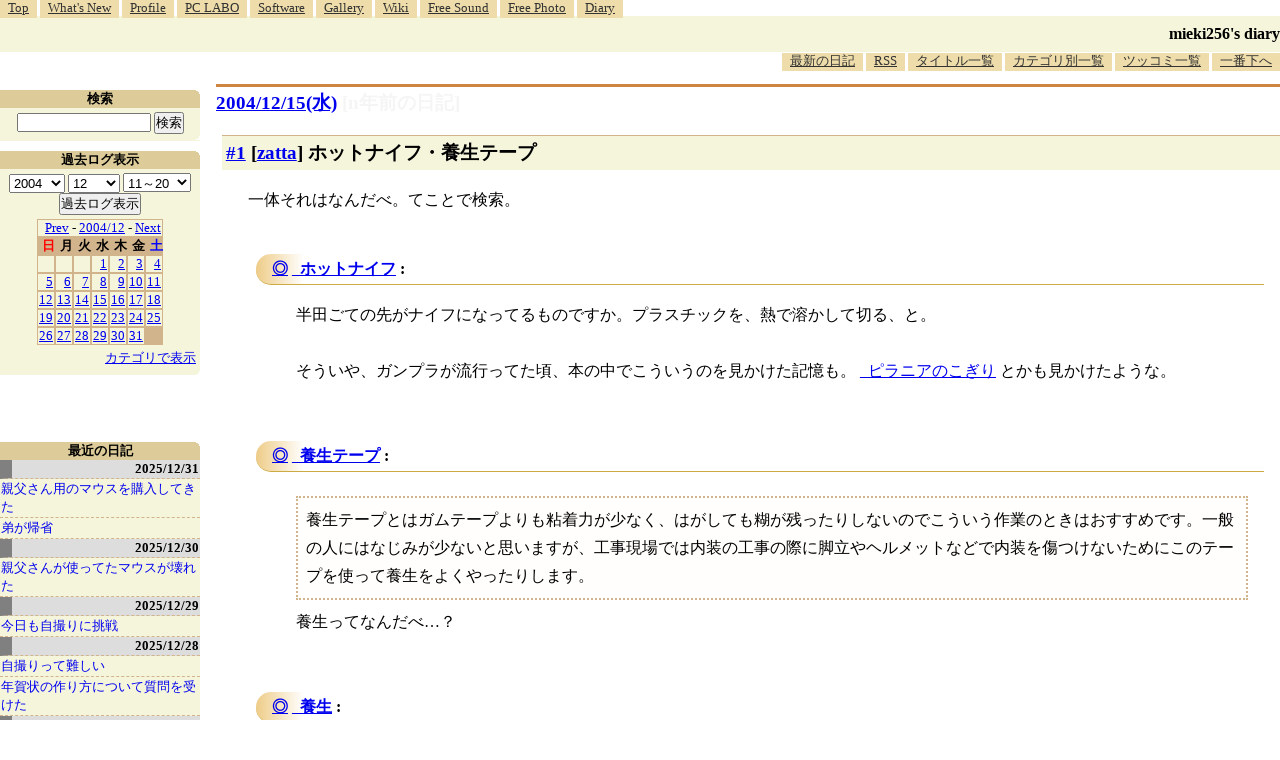

--- FILE ---
content_type: text/html; charset=utf-8
request_url: https://www.google.com/recaptcha/api2/aframe
body_size: 266
content:
<!DOCTYPE HTML><html><head><meta http-equiv="content-type" content="text/html; charset=UTF-8"></head><body><script nonce="L_dunv6_9ajTb96QgBP-tw">/** Anti-fraud and anti-abuse applications only. See google.com/recaptcha */ try{var clients={'sodar':'https://pagead2.googlesyndication.com/pagead/sodar?'};window.addEventListener("message",function(a){try{if(a.source===window.parent){var b=JSON.parse(a.data);var c=clients[b['id']];if(c){var d=document.createElement('img');d.src=c+b['params']+'&rc='+(localStorage.getItem("rc::a")?sessionStorage.getItem("rc::b"):"");window.document.body.appendChild(d);sessionStorage.setItem("rc::e",parseInt(sessionStorage.getItem("rc::e")||0)+1);localStorage.setItem("rc::h",'1769081543659');}}}catch(b){}});window.parent.postMessage("_grecaptcha_ready", "*");}catch(b){}</script></body></html>